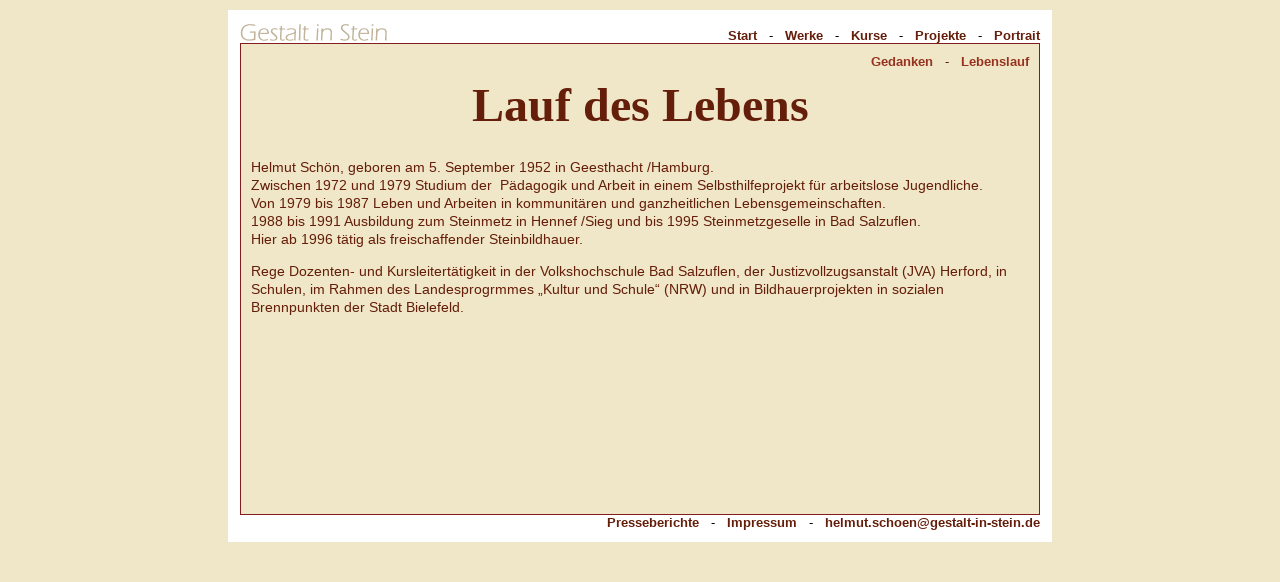

--- FILE ---
content_type: text/html
request_url: http://gestalt-in-stein.de/port-lebenslauf.html
body_size: 1506
content:
<!DOCTYPE html PUBLIC "-//W3C//DTD XHTML 1.0 Transitional//EN" "http://www.w3.org/TR/xhtml1/DTD/xhtml1-transitional.dtd">

<html>
	<head>
		<meta http-equiv="content-type" content="text/html;charset=utf-8" />
		<!-- Webdesign und Entwicklung coached by Fred Niemeyer -->
		<title>Gestalt in Stein  - Startseite &nbsp; &nbsp; &nbsp; </title>
		<link rel="stylesheet" type="text/css" href="vis/layout.css"  title="farbe1" media="screen, projection" />
		<script language="JavaScript1.2" src="vis/sammlung-gis.js" type="text/javascript";></script>
		<meta name="description" content="Gestalt in Stein - Der Bildhauer Helmut Schön ">
		<meta name="Keywords" lang="de" content="Gestalt in Stein  Steinbildhauer Helmut Schön"> 
		<meta name="author" content="Helmut Schön">
		<meta name="rights" content="Helmut Schön">
		<meta name="content-language" content="de">
		<meta http-equiv="imagetoolbar" content="no">
		<meta name="robots" content="index, follow"> 
		<meta name="date" content="2007-01-01">

	</head>

<body>
<div id="box" >
	<!-- Menue oben -->
		<div id="menue" style="text-align:right; min-height:10px; ">
		<a href="index.html"><img id="logo" src="vis/logo1.gif" border="0" alt="logo: Gestalt in Stein" ></a>	<img src="vis/0trans.gif" height="18" width="1" align="bottom" border="0" alt="" >	
			<a href="index.html">Start</a> &nbsp; - &nbsp; 
    		<a href="werke.html">Werke</a> &nbsp; - &nbsp; 
    		<a href="kurse.html">Kurse</a> &nbsp; - &nbsp; 
    		<a href="projekte.html">Projekte</a> &nbsp; - &nbsp; 
    		<a href="portrait.html">Portrait</a>
	 	</div>


	<!-- Inhalt / Content -->
		<div id="content">
		
			<div id="u-menue" >
			<a href="portrait.html">Gedanken</a> &nbsp; - &nbsp;
	    	<a href="port-lebenslauf.html">Lebenslauf</a>
			</div>
				<h1 class="titel" align="center">Lauf des Lebens</h1>
	    		<p>&nbsp;</p>
				<p>Helmut Schön, geboren am 5. September 1952 in Geesthacht /Hamburg. <br />
					Zwischen 1972 und 1979 Studium der  Pädagogik und Arbeit in einem Selbsthilfeprojekt für arbeitslose Jugendliche. <br />
					Von 1979 bis 1987 Leben und Arbeiten in kommunitären und ganzheitlichen Lebensgemeinschaften. <br />
					1988 bis 1991 Ausbildung zum Steinmetz in Hennef /Sieg und bis 1995 Steinmetzgeselle in Bad Salzuflen. <br />
					Hier ab 1996 tätig als freischaffender Steinbildhauer. </p>
				<p>Rege Dozenten- und Kursleitertätigkeit in der Volkshochschule Bad Salzuflen, der Justizvollzugsanstalt (JVA) Herford, in Schulen, im Rahmen des Landesprogrmmes „Kultur und Schule“ (NRW) und in Bildhauerprojekten in sozialen Brennpunkten der Stadt Bielefeld.</p>
			</div>

	<!-- Menue unten -->
		<div id="menue" style="text-align:right; min-height:10px; ">
			<a href="presse.html" >Presseberichte</a> &nbsp; - &nbsp; 
			<a href="impressum.html" >Impressum</a> &nbsp; - &nbsp; 
				<script language="JavaScript"><!-- 
				var name = "helmut.schoen"; var domain = "gestalt-in-stein.de"; document.write('<a href=\"mailto:' + name + '@' + domain + '\">'); document.write(name + '@' + domain + '</a>'); // --></script>
		</div>

</div>
</body>
</html>

--- FILE ---
content_type: text/css
request_url: http://gestalt-in-stein.de/vis/layout.css
body_size: 3010
content:
/* Formatdatei by Fred Niemeyer */

p,h1,h2,h3,h4,h5,h6,ul,td 
       { color: #641e0a; font-weight: normal; font-size: 0.9em; line-height: 1.3em; font-family: Arial, Tahoma, Verdana;}
.titel   { color: #641e0a; font-size: 3em; font-family: "Eras Light ITC"; font-weight: bold; line-height: 1.5em; text-align: center; margin-bottom: -30px; }
h1        { font-size: 2em; font-weight: bold; margin-top: 0; margin-bottom: -10px  }
h2        { font-weight: bold; font-size: 1.4em; margin-top: 1.2em; margin-bottom: -5px  }
h3        { font-weight: bold; font-size: 1.1em; margin-top: 1.2em; margin-bottom: -1px }
h4        { font-weight: 500; font-size: 1.1em; margin-top: 1em; margin-bottom: -10px; left: 0mm }
h5        { font-weight: 500; font-size: 1em; margin-top: 1em; margin-bottom: -10px }
h6      { font-weight: 600; margin-top: 1em; margin-bottom: -10px }
address  { color: #ff4500; font-style: normal; font-weight: 100; font-size: x-small; margin-top: -15px; margin-left: 20px }
ul     { list-style-type: square; list-style-image: url(d-blau.gif) }
i { color: #696969; font-style: italic; font-family: Arial }
a        { text-decoration: none }
a:link       { color: #641e0a; font-weight: bold  }
a:visited            { color: #641e0a;  font-weight: 500   }
a:hover      { font-weight: bold }
.- - - AbsatzFormate - - - { }
#block   { text-align: justify; margin-right: 7mm; margin-left: 7mm }
.block { text-align: justify; margin-right: 7mm; margin-left: 7mm; }
.ein1 { text-align: left; margin-left: 7mm; }
.ein2 { text-align: left; margin-left: 14mm; }
.zitat  { font-size: 80%;}
.rechts { text-align: right; }
.rot        { color: red }
#- - - id Layout-Layer - - - { }
body    { background-color: #f0e6c8; min-width: 650px; font-family: Tahoma, Verdana, Arial; text-align: center; width: auto; margin: 0; padding: 10px; }
#logo { position: relative; float: left; }
#box { background-color: #fff; width: 800px; clear: both; min-height: 100%; margin-right: auto; margin-left: auto; padding: 12px; }
#content { background-color: #f0e6c8; text-align: left; min-height: 450px; padding: 10px; border: solid 1px #821e1e; }
#content img { border: solid 1pt #821e1e; }
#menue   { font-size: 80%; text-align: center; }
#menue a { color: #641e0a; border-color: #fff; }
#menue a:visited { color: #821e1e; font-weight: bold  }
#menue a:hover { color: #fff; background: #96321e no-repeat; }
#menue #on  { color: white; font-weight: bold; background: blue no-repeat }

#u-menue   { color: #641e0a; font-size: 80%; text-align: right; }
#u-menue a { color: #96321e; font-weight: bold; background-image: url(0trans.gif); background-repeat: no-repeat; background-position: left center; }
#u-menue a:hover {  color: #96321e; background-image: url(d-gelb.gif); background-repeat: no-repeat; background-attachment: scroll; background-position: left center; }
#auswahl { position: absolute; width: 200px; height: 400px; overflow: auto; margin-right: auto; margin-left: auto; padding: 12px; }
#ein { margin-left: 210px; }


--- FILE ---
content_type: text/javascript
request_url: http://gestalt-in-stein.de/vis/sammlung-gis.js
body_size: 1645
content:
<!-- Maus und Status -->

function motto(inhalt)
{window.status="    Gestalt in Stein "+inhalt;return true;}

function motto2()
{window.status="    Gestalt in Stein ...  ";return true;}

if (document.layers)
document.captureEvents(Event.img.MOUSEOVER | Event.MOUSEOUT)
document.onmouseover=motto2
document.onmouseout=motto2


<!-- Werke Bildwechsel -->

function bwahl(Ordner,BName){
document ['bildgross'].src = Ordner + BName + "-g.jpg";
}

<!-- Fenster  -->

function mon1(nam){ 
AuswahlFenster = window.open(nam+".html", "Plakatwanda", "width=740,height=574,screenX=0,screenY=0,scrollbars=1,resizable=1"); 
AuswahlFenster.moveTo(screen.width-750,screen.height-574); 
AuswahlFenster.focus(); 
}

function mon2(nam){ 
AuswahlFenster = window.open(nam+".html", "Plakatwandb", "width=880,height=700,screenX=0,screenY=0,scrollbars=1,resizable=1"); 
AuswahlFenster.moveTo(screen.width-860,screen.height-740); 
AuswahlFenster.focus(); 
}

function mon3(nam){ 
AuswahlFenster = window.open(nam+".html", "Plakatwandc", "width=1138,height=740,screenX=0,screenY=0,scrollbars=0,resizable=1"); 
AuswahlFenster.moveTo(screen.width-1100,screen.height-720); 
AuswahlFenster.focus(); 
}

function zg(nam,nr){ 
AuswahlFenster = window.open(nam+nr+".html", "Antwort", "width=650,height=350,screenX=0,screenY=0,scrollbars=1"); 
AuswahlFenster.moveTo(screen.width-700,screen.height-500); 
AuswahlFenster.focus(); 
}
function of2(nam,breit,hoch){ 
AuswahlFenster = window.open(nam+".html", "Antwort2", 'width='+breit+',height='+hoch+',screenX=0,screenY=0,scrollbars=0'); 
AuswahlFenster.moveTo(screen.width-750,screen.height-600); 
AuswahlFenster.focus(); 
}

